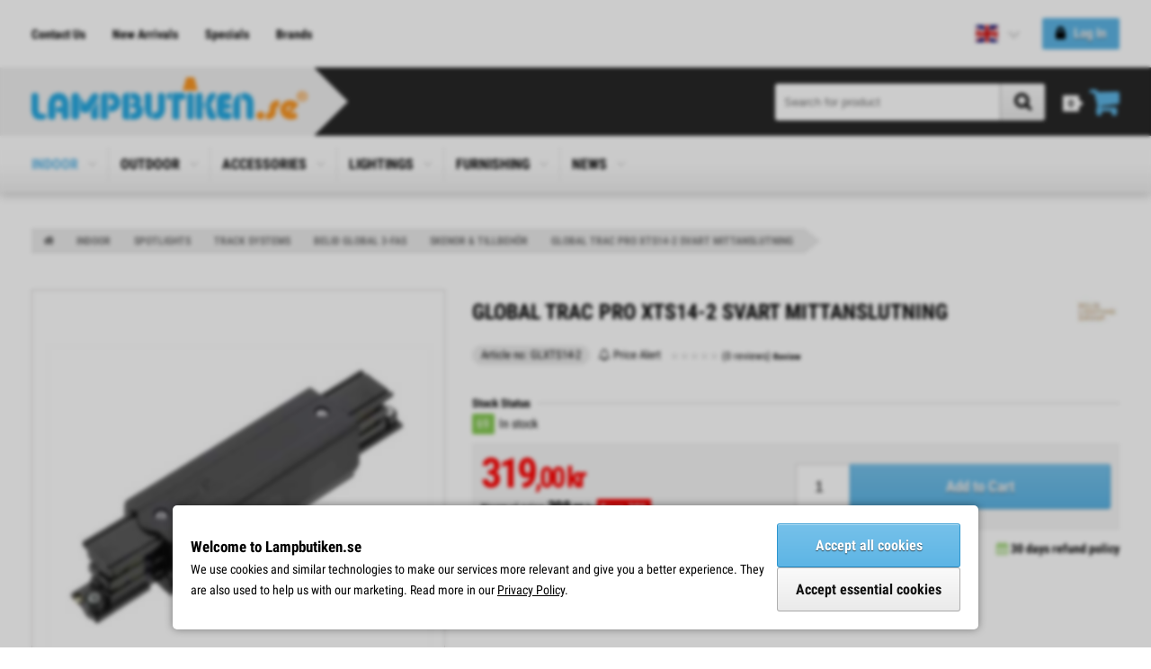

--- FILE ---
content_type: text/html; charset=UTF-8
request_url: https://www.lampbutiken.se/en/global-trac-pro-xts14-2-svart-mittanslutning/product_details.php/products_id/16081
body_size: 9133
content:
<!DOCTYPE html>
<html lang="en" class="unit-desktop">
<head>
<meta charset="utf-8">

<title>GLOBAL TRAC PRO XTS14-2 SVART MITTANSLUTNING - Lampbutiken.se</title>
<meta name="description" content="">
<link rel="canonical" href="https://www.lampbutiken.se/en/global-trac-pro-xts14-2-svart-mittanslutning/product_details.php/products_id/16081">

<meta name="viewport" content="width=device-width, initial-scale=1.0, viewport-fit=cover">
<base href="https://www.lampbutiken.se/">

<link rel="alternate" type="application/rss+xml" title="New arrivals" href="https://www.lampbutiken.se/en/rss.php">
<link rel="alternate" type="application/rss+xml" title="Specials" href="https://www.lampbutiken.se/en/rss_specials.php">
<link rel="alternate" type="application/rss+xml" title="Blog" href="https://www.lampbutiken.se/en/rss_blog.php">
<link rel="sitemap" type="application/xml" title="Sitemap" href="/xml_index.php">

<script>
  var gdprPopup = "true";
  var googleAnalyticsID = "UA-69489664-1";
  var metaPixelID = "1977910895797374";
  var mailChimpID = "040c6b03ce6e8e10deb904168/27683d1878469c9bc8046f2bf";
</script>

<script>
  var anti_spam_hash = "5fe83499de6a5a0c7a43192250bedfbc";
  var default_language = "sv";
  var mega_menu_breakpoint = "768";
  var current_cpath = "189_17_31_428_430";
</script>

<link rel="stylesheet" href="stylesheet.php/styles.scss?scss_template=design_07&v=25.2655">

<script src="templates/library/javascript/dist/jquery/jquery.min.js,lozad/lozad.min.js,megamenu/megamenu.js,autocomplete/autocomplete.js,general.js,poll/poll.js,jplist/jplist.core-ajax.min.js,jplist/jplist.sort-bundle.min.js,jplist/jplist.textbox-filter.min.js,jplist/jplist.pagination-bundle.min.js,jplist/jplist.checkbox-dropdown.min.js,jplist/jplist.filter-toggle-bundle.min.js,jplist/jplist.list-grid-view.min.js,jplist/jplist.preloader-control.min.js,accounting/accounting.min.js,drift/Drift.js"></script>
<script src="templates/design_07/scripts.js?v=25.2655"></script>


<link rel="preload" as="font" href="templates/library/fonts/fontawesome/fontawesome-webfont.woff2" type="font/woff2" crossorigin>
<link rel="preload" as="font" href="templates/library/fonts/roboto_condensed/roboto_condensed_300.woff2" type="font/woff2" crossorigin>
<link rel="preload" as="font" href="templates/library/fonts/roboto_condensed/roboto_condensed_400.woff2" type="font/woff2" crossorigin>
<link rel="preload" as="font" href="templates/library/fonts/roboto_condensed/roboto_condensed_700.woff2" type="font/woff2" crossorigin>
</head>

<body id="php-page-product_details">

  <div class="wrapper">

	<div class="layout-top-outer">
		

		<div class="layout-top">
			<div class="navigation--links">
				<ul>
					<li><a href="https://www.lampbutiken.se/en/contact_us.php">Contact Us</a></li>
					<li><a href="https://www.lampbutiken.se/en/products_new.php">New Arrivals</a></li>
					<li><a href="https://www.lampbutiken.se/en/products_specials.php">Specials</a></li>
					<li><a href="https://www.lampbutiken.se/en/manufacturers.php">Brands</a></li>
				</ul>
			</div>
			<div class="navigation--localization">
<!-- start localizationbox //-->


<div class="container-localization">  <div class="toggler"><div class="toggler-language"><span><img src="https://www.lampbutiken.se/templates/icons/flags/bg.svg" width="35" height="35" alt="English" title="English"></span></div>  </div>  <ul><li><a href="https://www.lampbutiken.se/product_details.php?products_id=16081"><img src="https://www.lampbutiken.se/templates/icons/flags/se.svg" width="35" height="35" alt="Svenska" title="Svenska"> Svenska</a></li>
  </ul></div>
<!-- end localizationbox //-->
</div>
			<div class="navigation--login">
<!-- start loginbox //-->
<div class="container-login state-is-signed-out">
  <div class="toggler"><span class="greeting-account">Log In</span><span class="greeting-personal">Log In</span></div>
<script>
$(function() {
  $('.container-login .toggler').click(function(event) {
    event.preventDefault();
    window.location.href = "https://www.lampbutiken.se/en/login.php";
  });
});
</script>
</div>

<!-- end loginbox //-->
</div>
		</div>
	</div>

	<div class="layout-footer-copy-outer">
		<div class="layout-footer-copy">
			<div class="layout-footer-copy-inner">
				<div class="left">Copyright &copy; 2026 <a href="https://www.lampbutiken.se">Lampbutiken.se</a></div>
				<div class="right"><a class="preemtech" title="E-butik" href="https://www.preemtech.fi/" target="_blank">E-butik</a></div>
			</div>
		</div>
	</div>

	<header class="layout-header-outer">
		<div class="layout-header">
			<div class="left">
				<div class="logo"><a href="https://www.lampbutiken.se/en/index.php"><img src="https://www.lampbutiken.se/templates/design_07/logo.png" width="619" height="96" alt="Lampbutiken.se" title="Lampbutiken.se"></a></div>
				<div class="arrow">
					<svg xmlns="http://www.w3.org/2000/svg" viewBox="0 0 100 100" preserveAspectRatio="none">
						<polygon points="0 0, 100 50, 0 100"/>
					</svg>
				</div>
			</div>

			<!--<div class="tel">
				<i class="fa fa-phone"></i>&nbsp; <a href="tel:+46 019-223838">+46 019-223838</a>
			</div>//-->

			<div class="header--cart">
				
<!-- start cartbox //-->
<div class="container-cart">
  <div class="toggler">
    <div class="toggler--grouper">
      <div class="toggler--grouper--title">Shopping Cart</div>
      <div class="toggler--grouper--counter"><span>0</span> <span>item(s)</span></div>
    </div>
  </div>
  <ul>
<li>Your Shopping Cart is empty.</li>
    <li class="free-shipping">Free shipping over 850,00 kr</li>
  </ul>
</div>
<!-- end cartbox //-->

			</div>
			<div class="header--search">
				
<!-- start searchbox //-->
<form name="quick_find" action="https://www.lampbutiken.se/en/search_result.php" method="get" autocomplete="off">
    <div class="container-search">
    <div class="input-grouper">
      <input type="search" name="keywords" id="autocomplete-search" placeholder="Search for product" data-ajax-url="https://www.lampbutiken.se/ext/components/autocomplete_results.php?language=en" autocomplete="off">
      <button class="btn-style" type="submit"><span>Search</span></button>
    </div>
    <ul id="autocomplete-content"></ul>
  </div>
</form>
<!-- end searchbox //-->

			</div>

		</div>
	</header>

	<div class="layout-categories-outer">
		<div class="layout-categories state-is-transparent">
			
<!-- start megamenu //-->

<div class="toggler"><span>Choose Category</span></div>
<nav>
  <ul>
    <li class="basic-parent" id="cpath-189"><a href="https://www.lampbutiken.se/en/indoor/index.php/cPath/189">INDOOR<span></span><span class="glyphicon-expand"></span></a>
      <ul class="basic">
        <li id="cpath-549"><a href="https://www.lampbutiken.se/en/indoor/laslampa/index.php/cPath/189_549">Läslampa<span class="glyphicon-expand state-hidden"></span></a></li>
        <li id="cpath-59"><a href="https://www.lampbutiken.se/en/indoor/ceiling-lamps/index.php/cPath/189_59">Ceiling Lamps<span class="glyphicon-expand state-hidden"></span></a></li>
        <li id="cpath-61"><a href="https://www.lampbutiken.se/en/indoor/ceiling-fixture-lights/index.php/cPath/189_61">Ceiling Fixture Lights<span class="glyphicon-expand state-hidden"></span></a></li>
        <li id="cpath-14"><a href="https://www.lampbutiken.se/en/indoor/window-lamps/index.php/cPath/189_14">Window Lamps<span class="glyphicon-expand state-hidden"></span></a></li>
        <li id="cpath-12"><a href="https://www.lampbutiken.se/en/indoor/wall-lamps/index.php/cPath/189_12">Wall Lamps<span class="glyphicon-expand state-hidden"></span></a></li>
        <li id="cpath-13"><a href="https://www.lampbutiken.se/en/indoor/table-lamps/index.php/cPath/189_13">Table Lamps<span class="glyphicon-expand state-hidden"></span></a></li>
        <li id="cpath-10"><a href="https://www.lampbutiken.se/en/indoor/floor-lamps/index.php/cPath/189_10">Floor Lamps<span class="glyphicon-expand state-hidden"></span></a></li>
        <li id="cpath-11"><a href="https://www.lampbutiken.se/en/indoor/crystal-chandeliers/index.php/cPath/189_11">Crystal Chandeliers<span class="glyphicon-expand state-hidden"></span></a></li>
        <li id="cpath-66"><a href="https://www.lampbutiken.se/en/indoor/tiffany-lamps/index.php/cPath/189_66">Tiffany Lamps<span class="glyphicon-expand state-hidden"></span></a></li>
        <li id="cpath-17"><a href="https://www.lampbutiken.se/en/indoor/spotlights/index.php/cPath/189_17">Spotlights<span class="glyphicon-expand state-hidden"></span></a></li>
        <li id="cpath-23"><a href="https://www.lampbutiken.se/en/indoor/lamp-bases/index.php/cPath/189_23">Lamp Bases<span class="glyphicon-expand state-hidden"></span></a></li>
        <li id="cpath-18"><a href="https://www.lampbutiken.se/en/indoor/shades/index.php/cPath/189_18">Shades<span class="glyphicon-expand state-hidden"></span></a></li>
        <li id="cpath-149"><a href="https://www.lampbutiken.se/en/indoor/functions/index.php/cPath/189_149">Functions<span class="glyphicon-expand state-hidden"></span></a></li>
        <li id="cpath-16"><a href="https://www.lampbutiken.se/en/indoor/bathroom-lamps/index.php/cPath/189_16">Bathroom Lamps<span class="glyphicon-expand state-hidden"></span></a></li>
      </ul>
    </li>
    <li class="basic-parent" id="cpath-15"><a href="https://www.lampbutiken.se/en/outdoor/index.php/cPath/15">OUTDOOR<span></span><span class="glyphicon-expand"></span></a>
      <ul class="basic">
        <li id="cpath-275"><a href="https://www.lampbutiken.se/en/outdoor/ceiling-lamps/index.php/cPath/15_275">Ceiling Lamps<span class="glyphicon-expand state-hidden"></span></a></li>
        <li id="cpath-92"><a href="https://www.lampbutiken.se/en/outdoor/ceiling-fixture-lights/index.php/cPath/15_92">Ceiling Fixture Lights<span class="glyphicon-expand state-hidden"></span></a></li>
        <li id="cpath-44"><a href="https://www.lampbutiken.se/en/outdoor/wall-lamps/index.php/cPath/15_44">Wall Lamps<span class="glyphicon-expand state-hidden"></span></a></li>
        <li id="cpath-340"><a href="https://www.lampbutiken.se/en/outdoor/table-lamps/index.php/cPath/15_340">Table Lamps<span class="glyphicon-expand state-hidden"></span></a></li>
        <li id="cpath-341"><a href="https://www.lampbutiken.se/en/outdoor/floor-lamps/index.php/cPath/15_341">Floor Lamps<span class="glyphicon-expand state-hidden"></span></a></li>
        <li id="cpath-47"><a href="https://www.lampbutiken.se/en/outdoor/pole-lamps/index.php/cPath/15_47">Pole Lamps<span class="glyphicon-expand state-hidden"></span></a></li>
        <li id="cpath-367"><a href="https://www.lampbutiken.se/en/outdoor/index.php/cPath/15_367"><span class="glyphicon-expand state-hidden"></span></a></li>
        <li id="cpath-361"><a href="https://www.lampbutiken.se/en/outdoor/light-strings/index.php/cPath/15_361">Light Strings<span class="glyphicon-expand state-hidden"></span></a></li>
        <li id="cpath-157"><a href="https://www.lampbutiken.se/en/outdoor/gift-cards/index.php/cPath/15_157">Gift Cards<span class="glyphicon-expand state-hidden"></span></a></li>
        <li id="cpath-311"><a href="https://www.lampbutiken.se/en/outdoor/freight/index.php/cPath/15_311">Freight<span class="glyphicon-expand state-hidden"></span></a></li>
      </ul>
    </li>
    <li class="basic-parent" id="cpath-19"><a href="https://www.lampbutiken.se/en/accessories/index.php/cPath/19">ACCESSORIES<span></span><span class="glyphicon-expand"></span></a>
      <ul class="basic">
        <li id="cpath-244"><a href="https://www.lampbutiken.se/en/accessories/hanging-fixtures/index.php/cPath/19_244">Hanging fixtures<span class="glyphicon-expand state-hidden"></span></a></li>
        <li id="cpath-240"><a href="https://www.lampbutiken.se/en/accessories/spare-parts-glass/index.php/cPath/19_240">Spare parts/Glass<span class="glyphicon-expand state-hidden"></span></a></li>
        <li id="cpath-230"><a href="https://www.lampbutiken.se/en/accessories/driver/index.php/cPath/19_230">Driver<span class="glyphicon-expand state-hidden"></span></a></li>
        <li id="cpath-308"><a href="https://www.lampbutiken.se/en/accessories/spare-parts/index.php/cPath/19_308">Spare Parts<span class="glyphicon-expand state-hidden"></span></a></li>
        <li id="cpath-277"><a href="https://www.lampbutiken.se/en/accessories/crystal-spare-parts/index.php/cPath/19_277">Crystal spare parts<span class="glyphicon-expand state-hidden"></span></a></li>
        <li id="cpath-415"><a href="https://www.lampbutiken.se/en/accessories/outdoor/index.php/cPath/19_415">Outdoor<span class="glyphicon-expand state-hidden"></span></a></li>
        <li id="cpath-310"><a href="https://www.lampbutiken.se/en/accessories/freight/index.php/cPath/19_310">Freight<span class="glyphicon-expand state-hidden"></span></a></li>
      </ul>
    </li>
    <li class="basic-parent" id="cpath-443"><a href="https://www.lampbutiken.se/en/lightings/index.php/cPath/443">LIGHTINGS<span></span><span class="glyphicon-expand"></span></a>
      <ul class="basic">
        <li id="cpath-21"><a href="https://www.lampbutiken.se/en/lightings/led/index.php/cPath/443_21">LED<span class="glyphicon-expand state-hidden"></span></a></li>
        <li id="cpath-22"><a href="https://www.lampbutiken.se/en/lightings/halogen/index.php/cPath/443_22">Halogen<span class="glyphicon-expand state-hidden"></span></a></li>
        <li id="cpath-166"><a href="https://www.lampbutiken.se/en/lightings/carbon-thread/index.php/cPath/443_166">Carbon Thread<span class="glyphicon-expand state-hidden"></span></a></li>
        <li id="cpath-25"><a href="https://www.lampbutiken.se/en/lightings/fluorescent-lights/index.php/cPath/443_25">Fluorescent Lights<span class="glyphicon-expand state-hidden"></span></a></li>
        <li id="cpath-515"><a href="https://www.lampbutiken.se/en/lightings/special/index.php/cPath/443_515">Special<span class="glyphicon-expand state-hidden"></span></a></li>
      </ul>
    </li>
    <li class="basic-parent" id="cpath-124"><a href="https://www.lampbutiken.se/en/furnishing/index.php/cPath/124">FURNISHING<span></span><span class="glyphicon-expand"></span></a>
      <ul class="basic">
        <li id="cpath-42"><a href="https://www.lampbutiken.se/en/furnishing/sofas-and-armchairs/index.php/cPath/124_42">Sofas and Armchairs<span class="glyphicon-expand state-hidden"></span></a></li>
        <li id="cpath-141"><a href="https://www.lampbutiken.se/en/furnishing/tables/index.php/cPath/124_141">Tables<span class="glyphicon-expand state-hidden"></span></a></li>
        <li id="cpath-513"><a href="https://www.lampbutiken.se/en/furnishing/pillows/index.php/cPath/124_513">Pillows<span class="glyphicon-expand state-hidden"></span></a></li>
        <li id="cpath-127"><a href="https://www.lampbutiken.se/en/furnishing/index.php/cPath/124_127"><span class="glyphicon-expand state-hidden"></span></a></li>
        <li id="cpath-125"><a href="https://www.lampbutiken.se/en/furnishing/mirrors/index.php/cPath/124_125">Mirrors<span class="glyphicon-expand state-hidden"></span></a></li>
      </ul>
    </li>
    <li class="basic-parent" id="cpath-369"><a href="https://www.lampbutiken.se/en/news/index.php/cPath/369">NEWS<span></span><span class="glyphicon-expand"></span></a>
      <ul class="basic">
        <li id="cpath-559"><a href="https://www.lampbutiken.se/en/news/autumn-winter-2025/index.php/cPath/369_559">Autumn & Winter 2025<span class="glyphicon-expand state-hidden"></span></a></li>
        <li id="cpath-554"><a href="https://www.lampbutiken.se/en/news/autumn-winter-2024/index.php/cPath/369_554">Autumn & Winter 2024<span class="glyphicon-expand state-hidden"></span></a></li>
        <li id="cpath-542"><a href="https://www.lampbutiken.se/en/news/spring-summer-2024/index.php/cPath/369_542">Spring & Summer 2024<span class="glyphicon-expand state-hidden"></span></a></li>
        <li id="cpath-506"><a href="https://www.lampbutiken.se/en/news/autumn-winter-2023/index.php/cPath/369_506">Autumn & Winter 2023<span class="glyphicon-expand state-hidden"></span></a></li>
        <li id="cpath-445"><a href="https://www.lampbutiken.se/en/news/index.php/cPath/369_445"><span class="glyphicon-expand state-hidden"></span></a></li>
        <li id="cpath-417"><a href="https://www.lampbutiken.se/en/news/autumn-winter-2022/index.php/cPath/369_417">Autumn & Winter 2022<span class="glyphicon-expand state-hidden"></span></a></li>
        <li id="cpath-402"><a href="https://www.lampbutiken.se/en/news/spring-summer-2022/index.php/cPath/369_402">Spring & Summer 2022<span class="glyphicon-expand state-hidden"></span></a></li>
        <li id="cpath-370"><a href="https://www.lampbutiken.se/en/news/autumn-winter-2021/index.php/cPath/369_370">Autumn & Winter 2021<span class="glyphicon-expand state-hidden"></span></a></li>
      </ul>
    </li>
  </ul>
</nav>
<div class="bottom-line"></div>
<!-- end megamenu //-->

		</div>
	</div>

	<div class="layout-breadcrumb">
		<ol vocab="http://schema.org/" typeof="BreadcrumbList" class="BreadcrumbList">
<li property="itemListElement" typeof="ListItem">
  <a property="item" typeof="WebPage" href="https://www.lampbutiken.se/en/index.php">
    <span property="name">Home</span>
  </a>
  <meta property="position" content="1">
</li>
<li property="itemListElement" typeof="ListItem">
  <a property="item" typeof="WebPage" href="https://www.lampbutiken.se/en/indoor/index.php/cPath/189">
    <span property="name">INDOOR</span>
  </a>
  <meta property="position" content="2">
</li>
<li property="itemListElement" typeof="ListItem">
  <a property="item" typeof="WebPage" href="https://www.lampbutiken.se/en/indoor/spotlights/index.php/cPath/189_17">
    <span property="name">Spotlights</span>
  </a>
  <meta property="position" content="3">
</li>
<li property="itemListElement" typeof="ListItem">
  <a property="item" typeof="WebPage" href="https://www.lampbutiken.se/en/indoor/spotlights/track-systems/index.php/cPath/189_17_31">
    <span property="name">Track Systems</span>
  </a>
  <meta property="position" content="4">
</li>
<li property="itemListElement" typeof="ListItem">
  <a property="item" typeof="WebPage" href="https://www.lampbutiken.se/en/indoor/spotlights/track-systems/belid-global-3-fas/index.php/cPath/189_17_31_428">
    <span property="name">Belid Global 3-Fas</span>
  </a>
  <meta property="position" content="5">
</li>
<li property="itemListElement" typeof="ListItem">
  <a property="item" typeof="WebPage" href="https://www.lampbutiken.se/en/indoor/spotlights/track-systems/belid-global-3-fas/skenor-tillbehor/index.php/cPath/189_17_31_428_430">
    <span property="name">Skenor &amp; Tillbehör</span>
  </a>
  <meta property="position" content="6">
</li>
<li property="itemListElement" typeof="ListItem" class="state-active">
  <a property="item" typeof="WebPage" href="https://www.lampbutiken.se/en/global-trac-pro-xts14-2-svart-mittanslutning/product_details.php/products_id/16081">
    <span property="name">GLOBAL TRAC PRO XTS14-2 SVART MITTANSLUTNING</span>
  </a>
  <meta property="position" content="7">
</li>
</ol>

	</div>

	<div class="layout-content">
		<main class="layout-main">
			
			
<!-- start Default Content //-->
<section class="main-container">

  <div class="body">

    
    <div class="product-outer">

      <div class="product-outer-images">

                <div class="container-images-large">
          <img class="lozad" src="templates/icons/image_not_defined.png" width="500" height="500" data-toggle-class="lozad-state-active" data-src="https://www.lampbutiken.se/thumb.php?src=/images/products/221006.151705-global-trac-pro-xts14-2-svart-mittanslutning.jpg&q=50&cc=ffffff&w=500&h=500&zc=2" data-zoom="https://www.lampbutiken.se/images/products/221006.151705-global-trac-pro-xts14-2-svart-mittanslutning.jpg" data-num="img-1" alt="GLOBAL TRAC PRO XTS14-2 SVART MITTANSLUTNING" title="GLOBAL TRAC PRO XTS14-2 SVART MITTANSLUTNING">        </div>
        
		<div class="container-images-thumbs" style="display: none">
          <img class="lozad" src="templates/icons/image_not_defined.png" width="500" height="500" data-toggle-class="lozad-state-active" data-src="https://www.lampbutiken.se/thumb.php?src=/images/products/221006.151705-global-trac-pro-xts14-2-svart-mittanslutning.jpg&q=50&cc=ffffff&w=500&h=500&zc=2" data-medium="https://www.lampbutiken.se/thumb.php?src=/images/products/221006.151705-global-trac-pro-xts14-2-svart-mittanslutning.jpg&q=50&cc=ffffff&w=500&h=500&zc=2" data-zoom="https://www.lampbutiken.se/images/products/221006.151705-global-trac-pro-xts14-2-svart-mittanslutning.jpg" data-num="img-1" alt="GLOBAL TRAC PRO XTS14-2 SVART MITTANSLUTNING" title="GLOBAL TRAC PRO XTS14-2 SVART MITTANSLUTNING">		</div>

		<div class="image-popup-overlay"></div>
		<div class="image-popup">
		  <div class="image-popup-container">
		    <div class="col-thumbnails">
              <img class="lozad" src="templates/icons/image_not_defined.png" width="250" height="250" data-toggle-class="lozad-state-active" data-src="https://www.lampbutiken.se/thumb.php?src=/images/products/221006.151705-global-trac-pro-xts14-2-svart-mittanslutning.jpg&q=50&cc=ffffff&w=250&h=250&zc=2" data-srcset="https://www.lampbutiken.se/thumb.php?src=/images/products/221006.151705-global-trac-pro-xts14-2-svart-mittanslutning.jpg&q=50&cc=ffffff&w=500&h=500&zc=2 2x" data-num="img-1" alt="GLOBAL TRAC PRO XTS14-2 SVART MITTANSLUTNING" title="GLOBAL TRAC PRO XTS14-2 SVART MITTANSLUTNING">		    </div>

		    <div class="col-images">
              <div id="img-1">
                              <img class="lozad" data-toggle-class="lozad-state-active" src="https://www.lampbutiken.se/images/products/221006.151705-global-trac-pro-xts14-2-svart-mittanslutning.jpg" alt="GLOBAL TRAC PRO XTS14-2 SVART MITTANSLUTNING">
                            </div>		    </div>

		    <div class="col-close">
		      <div class="close"><span>Close</span> <button type="button"><i class="fa fa-times" aria-hidden="true"></i></button></div>
		    </div>
		  </div>
		</div>

      </div>

      <div class="product-outer-details">
        <header>
          <h1>GLOBAL TRAC PRO XTS14-2 SVART MITTANSLUTNING</h1>

                    <div class="manufacturer">
            <a href="https://www.lampbutiken.se/en/belid-lighting-group/index.php/manufacturers_id/3"><img class="lozad" src="templates/icons/image_not_defined.png" width="100" height="100" data-toggle-class="lozad-state-active" data-src="https://www.lampbutiken.se/thumb.php?src=/images/manufacturers/240313.134000-belid.jpg&q=50&cc=ffffff&w=100&h=100&zc=2" data-srcset="https://www.lampbutiken.se/thumb.php?src=/images/manufacturers/240313.134000-belid.jpg&q=50&cc=ffffff&w=200&h=200&zc=2 2x" alt="Belid Lighting Group" title="Belid Lighting Group"></a>          </div>
                  </header>

        <div class="container-details-left">
          <div class="container-details-left-group">
                        <div class="container-details-left__model">
              <span class="highlighted-text">Article no: GLXTS14-2</span>            </div>
            
                        <div class="container-details-left__price-alert">
              Price Alert            </div>
            
                        <div class="container-details-left__reviews">
              <div class="container-details-left__reviews__stars stars"><span style="width: 0%"></span></div>
              <span class="container-details-left__reviews__count">(0 reviews)</span>
              <span class="container-details-left__reviews__write">Review</span>
            </div>
                      </div>

          <div class="container-details-left__description ">
                    </div>

        </div>

        <div class="container-details-right">
          
                    <div class="container-stock-quantity">
            <div class="stock-title">Stock Status</div>
            <div class="stock-details">  <span class="stock-status-icon state-in-stock">69</span><span class="stock-status">In stock</span></div>            </div>
          
          <form name="cart_quantity" action="https://www.lampbutiken.se/en/global-trac-pro-xts14-2-svart-mittanslutning/product_details.php/products_id/16081/action/add_product" method="post"><input type="hidden" name="products_id" value="16081">            
            <div class="container-price-buy">
              <div class="container-price-buy__price">
                <span class="product-price-special" id="re-calculated-price">319<sub>,00 kr</sub></span><div class="product-price-old-container"><span class="nowrap">Normal price <span class="product-price-old" id="re-calculated-price_old">399<sub>,00 kr</sub></span></span> <span class="product-price-discount-percent">Save <span id="re-calculated-price-percentage">20%</span></span></div>              </div>

              <div class="container-price-buy__button">
                <input name="quantity" type="number" value="1" min="1" max="99"><button class="btn-style btn-secondary-style" type="submit">Add to Cart</button>              </div>
            </div>

            
          </form>
        </div>

        <div class="container-details-slogans default-text"><div class="item"><i class="fa fa-truck"></i> Shipping <span class="currency-number">99<sub>,00 kr</sub></span></div><div class="item"><i class="fa fa-clock-o"></i> Fast delivery</div><div class="item"><i class="fa fa-calendar"></i> 30 days refund policy</div></div>
        

      </div>

    </div>


    <div class="product-tabs-container">
      <input id="tab-1" type="radio" name="tabs" checked="checked">
      <input id="tab-2" type="radio" name="tabs">
      <input id="tab-3" type="radio" name="tabs">
      <input id="tab-4" type="radio" name="tabs">
      <input id="tab-5" type="radio" name="tabs">
      <input id="tab-6" type="radio" name="tabs">
      <div class="tabs">
        <label for="tab-1">Description</label>
        <label for="tab-2">Specification</label>
        <label for="tab-3">Reviews (0)</label>
        <label for="tab-4">Questions?</label>
        <label for="tab-5"></label>
        <label for="tab-6">Price Alert</label>
      </div>
      <div class="content">

        <div class="panel">
            <div class="product-description" style="max-height: 222px">
              <img class="lozad" data-toggle-class="lozad-state-active" src="https://www.lampbutiken.se/images/products/221006.151705-global-trac-pro-xts14-2-svart-mittanslutning.jpg" alt="GLOBAL TRAC PRO XTS14-2 SVART MITTANSLUTNING">              <div class="gradient">
                <button class="btn-style btn-small">Learn more</button>
              </div>
            </div>
        </div>
    
        <div class="panel">
          <div class="product-specifications">
<table class="product-specifications"><tr>
<td>Artikelnummer:</td>
<td>GLXTS14-2</td>
</tr>
</table>
</div>
                  </div>

        <div class="panel">
          <div class="product-reviews">
            <!-- reviews_products //-->
<div class="review-items-container">
</div>

<a class="highlighted-text" href="https://www.lampbutiken.se/en/login.php">Log in</a> or <a class="highlighted-text" href="https://www.lampbutiken.se/en/create_account.php">Create an account</a> to write a review.
<!-- reviews_products_eof //-->          </div>
        </div>

        <div class="panel">
      	  <div class="product-questions">
            <!-- comments_products //-->
<form name="products_question" action="https://www.lampbutiken.se/en/global-trac-pro-xts14-2-svart-mittanslutning/product_details.php/products_id/16081#tab-4" method="post"><input type="hidden" name="formid" value="e3e82610111616c053c9e7dd5fb4eb9e"><input type="hidden" name="anti_spam_input" value=""><input type="hidden" name="time_stamp" value=""><input type="hidden" name="action" value="process_question">
  <div class="form">
    <h4>Ask a question</h4>

    <label for="question_name">Your Name:</label>
    <input type="text" name="name" id="question_name" required pattern=".{2,}" title="Your Name must have at least 2 characters.">
    <label for="email_address_product_details_question">E-Mail Address:</label>
    <input type="email" name="email_address" id="email_address_product_details_question" required pattern=".{6,}" title="E-Mail Address must have at least 6 characters.">
    <label for="question_text">Your question:</label>
    <textarea name="question_text" cols="40" rows="5" id="question_text" required minlength="10" title="Your question must have at least 10 characters."></textarea>
    <label for="captcha_product_question">Verification Code:</label>
    <input type="text" name="captcha" id="captcha_product_question" required placeholder="Enter verification code"style="background-image: url('ext/components/captcha.php');">  </div>
  
  <div class="button-set">
    <button class="btn-style button_copy_anti_spam_hash right" data-loading-text="Loading..." type="submit">Send</button>  </div>

</form>
<!-- comments_products_eof //-->          </div>
        </div>

        <div class="panel">
      	  <div class="product-price-quotes">
                      </div>
        </div>

        <div class="panel">
      	  <div class="product-price-alert">
            <!-- price_alert //-->
<form name="price_alert" action="https://www.lampbutiken.se/en/global-trac-pro-xts14-2-svart-mittanslutning/product_details.php/products_id/16081#tab-6" method="post"><input type="hidden" name="formid" value="e3e82610111616c053c9e7dd5fb4eb9e"><input type="hidden" name="anti_spam_input" value=""><input type="hidden" name="time_stamp" value=""><input type="hidden" name="action" value="process_price_alert">
  <div class="form">
    <h4>Price Alert</h4>

    <div class="intro">
      Do you want to be notified if this product drops in price?    </div>

    <label for="price_alert">Notify me if the price falls below:</label>
    <input type="number" name="alert_price" id="price_alert" min="1" max="319.0000" step="any" required>
    <label>Keep notification active:</label>
    <select name="alert_expire"><option value="1">1 months</option><option value="3">3 months</option><option value="6">6 months</option><option value="12">12 months</option></select>
    <label for="price_alert_name">Your Name:</label>
    <input type="text" name="name" id="price_alert_name" required pattern=".{2,}" title="Your Name must have at least 2 characters.">
    <label for="email_address_product_details_price_alert">E-Mail Address:</label>
    <input type="email" name="email_address" id="email_address_product_details_price_alert" required pattern=".{6,}" title="E-Mail Address must have at least 6 characters.">
    <label for="captcha_price_alert">Verification Code:</label>
    <input type="text" name="captcha" id="captcha_price_alert" required placeholder="Enter verification code"style="background-image: url('ext/components/captcha.php');">  </div>
  
  <div class="button-set">
    <button class="btn-style button_copy_anti_spam_hash right" data-loading-text="Loading..." type="submit">Watch price</button>  </div>

</form>
<!-- price_alert_efo //-->          </div>
        </div>

      </div>
    </div>


    










<!-- xsell_products //-->
<section class="featured-products cross-products">
  <header>
    <h4>We also recommend</h4>
  </header>
  <div class="container-products carousel-products">
    <div class="item">
  <div class="item--image"><a href="https://www.lampbutiken.se/en/global-trac-skb10-3-monteringsklamma-fmax-200n-vit/product_details.php/products_id/16107"><img class="lozad" src="templates/icons/image_not_defined.png" width="250" height="250" data-toggle-class="lozad-state-active" data-src="https://www.lampbutiken.se/thumb.php?src=/images/products/221007.145614-global-trac-skb10-3-monteringsklmma-fmax-200n-vit.jpg&q=50&cc=ffffff&w=250&h=250&zc=2" data-srcset="https://www.lampbutiken.se/thumb.php?src=/images/products/221007.145614-global-trac-skb10-3-monteringsklmma-fmax-200n-vit.jpg&q=50&cc=ffffff&w=500&h=500&zc=2 2x" alt="GLOBAL TRAC SKB10-3 MONTERINGSKLÄMMA FMAX 200N VIT" title="GLOBAL TRAC SKB10-3 MONTERINGSKLÄMMA FMAX 200N VIT"></a></div>
  <div class="item--details">
    <div class="item--name"><a href="https://www.lampbutiken.se/en/global-trac-skb10-3-monteringsklamma-fmax-200n-vit/product_details.php/products_id/16107">GLOBAL TRAC SKB10-3 MONTERINGSKLÄMMA FMAX 200N VIT</a></div>
    <div class="item--price"><span class="product-price-special">31<sub>,00 kr</sub></span><span class="product-price-old">39<sub>,00 kr</sub></span></div>
    <div class="item--description"></div>
    <div class="item--stock"><span class="stock-status-icon state-in-stock">&nbsp;</span>In stock</div>
    <div class="item--rating"><span class="stars"><span style="width: 0%"></span></span></div>
    <div class="item--buttons">
      <a class="btn-style btn-small" title="Add to Cart" rel="nofollow" href="https://www.lampbutiken.se/en/product_details.php?products_id=16081&action=buy_now&pid=16107"><span>Add to Cart</span></a>
    </div>
    <div class="item--ribbon ribbon-specials"><span>Save 21%</span></div>
  </div>
</div>
<div class="item">
  <div class="item--image"><a href="https://www.lampbutiken.se/en/global-trac-skb21-vaggfaste-fmax-100n-gra/product_details.php/products_id/16114"><img class="lozad" src="templates/icons/image_not_defined.png" width="250" height="250" data-toggle-class="lozad-state-active" data-src="https://www.lampbutiken.se/thumb.php?src=/images/products/221007.153344-global-trac-skb21-vggfste-fmax-100n-gr.jpg&q=50&cc=ffffff&w=250&h=250&zc=2" data-srcset="https://www.lampbutiken.se/thumb.php?src=/images/products/221007.153344-global-trac-skb21-vggfste-fmax-100n-gr.jpg&q=50&cc=ffffff&w=500&h=500&zc=2 2x" alt="GLOBAL TRAC SKB21 VÄGGFÄSTE FMAX 100N GRÅ" title="GLOBAL TRAC SKB21 VÄGGFÄSTE FMAX 100N GRÅ"></a></div>
  <div class="item--details">
    <div class="item--name"><a href="https://www.lampbutiken.se/en/global-trac-skb21-vaggfaste-fmax-100n-gra/product_details.php/products_id/16114">GLOBAL TRAC SKB21 VÄGGFÄSTE FMAX 100N GRÅ</a></div>
    <div class="item--price"><span class="product-price-special">71<sub>,00 kr</sub></span><span class="product-price-old">89<sub>,00 kr</sub></span></div>
    <div class="item--description"></div>
    <div class="item--stock"><span class="stock-status-icon state-in-stock">&nbsp;</span>In stock</div>
    <div class="item--rating"><span class="stars"><span style="width: 0%"></span></span></div>
    <div class="item--buttons">
      <a class="btn-style btn-small" title="Add to Cart" rel="nofollow" href="https://www.lampbutiken.se/en/product_details.php?products_id=16081&action=buy_now&pid=16114"><span>Add to Cart</span></a>
    </div>
    <div class="item--ribbon ribbon-specials"><span>Save 20%</span></div>
  </div>
</div>
<div class="item">
  <div class="item--image"><a href="https://www.lampbutiken.se/en/global-trac-pro-xts12-3-vit-anslutning-hoger/product_details.php/products_id/16080"><img class="lozad" src="templates/icons/image_not_defined.png" width="250" height="250" data-toggle-class="lozad-state-active" data-src="https://www.lampbutiken.se/thumb.php?src=/images/products/221006.151314-global-trac-pro-xts12-3-vit-anslutning-hger.jpg&q=50&cc=ffffff&w=250&h=250&zc=2" data-srcset="https://www.lampbutiken.se/thumb.php?src=/images/products/221006.151314-global-trac-pro-xts12-3-vit-anslutning-hger.jpg&q=50&cc=ffffff&w=500&h=500&zc=2 2x" alt="GLOBAL TRAC PRO XTS12-3 VIT ANSLUTNING HÖGER" title="GLOBAL TRAC PRO XTS12-3 VIT ANSLUTNING HÖGER"></a></div>
  <div class="item--details">
    <div class="item--name"><a href="https://www.lampbutiken.se/en/global-trac-pro-xts12-3-vit-anslutning-hoger/product_details.php/products_id/16080">GLOBAL TRAC PRO XTS12-3 VIT ANSLUTNING HÖGER</a></div>
    <div class="item--price"><span class="product-price-special">127<sub>,00 kr</sub></span><span class="product-price-old">159<sub>,00 kr</sub></span></div>
    <div class="item--description"></div>
    <div class="item--stock"><span class="stock-status-icon state-in-stock">&nbsp;</span>In stock</div>
    <div class="item--rating"><span class="stars"><span style="width: 0%"></span></span></div>
    <div class="item--buttons">
      <a class="btn-style btn-small" title="Add to Cart" rel="nofollow" href="https://www.lampbutiken.se/en/product_details.php?products_id=16081&action=buy_now&pid=16080"><span>Add to Cart</span></a>
    </div>
    <div class="item--ribbon ribbon-specials"><span>Save 20%</span></div>
  </div>
</div>
<div class="item">
  <div class="item--image"><a href="https://www.lampbutiken.se/en/global-trac-pro-xts35-2-svart-l-skarv/product_details.php/products_id/16088"><img class="lozad" src="templates/icons/image_not_defined.png" width="250" height="250" data-toggle-class="lozad-state-active" data-src="https://www.lampbutiken.se/thumb.php?src=/images/products/221006.162202-global-trac-pro-xts35-2-svart-l-skarv.jpg&q=50&cc=ffffff&w=250&h=250&zc=2" data-srcset="https://www.lampbutiken.se/thumb.php?src=/images/products/221006.162202-global-trac-pro-xts35-2-svart-l-skarv.jpg&q=50&cc=ffffff&w=500&h=500&zc=2 2x" alt="GLOBAL TRAC PRO XTS35-2 SVART L-SKARV" title="GLOBAL TRAC PRO XTS35-2 SVART L-SKARV"></a></div>
  <div class="item--details">
    <div class="item--name"><a href="https://www.lampbutiken.se/en/global-trac-pro-xts35-2-svart-l-skarv/product_details.php/products_id/16088">GLOBAL TRAC PRO XTS35-2 SVART L-SKARV</a></div>
    <div class="item--price"><span class="product-price-special">335<sub>,00 kr</sub></span><span class="product-price-old">419<sub>,00 kr</sub></span></div>
    <div class="item--description"></div>
    <div class="item--stock"><span class="stock-status-icon state-in-stock">&nbsp;</span>In stock</div>
    <div class="item--rating"><span class="stars"><span style="width: 0%"></span></span></div>
    <div class="item--buttons">
      <a class="btn-style btn-small" title="Add to Cart" rel="nofollow" href="https://www.lampbutiken.se/en/product_details.php?products_id=16081&action=buy_now&pid=16088"><span>Add to Cart</span></a>
    </div>
    <div class="item--ribbon ribbon-specials"><span>Save 20%</span></div>
  </div>
</div>
  </div>
  <footer></footer>
</section>
<!-- xsell_products_eof //-->


    <!-- browsing_history //-->
<section class="featured-products browsing-history">
  <header>
    <h4>My browsing history</h4>
  </header>
  <div class="container-products">
    <div class="carousel-products">
      <a href="https://www.lampbutiken.se/en/product_details.php?products_id=16081"><img class="lozad" src="templates/icons/image_not_defined.png" width="250" height="250" data-toggle-class="lozad-state-active" data-src="https://www.lampbutiken.se/thumb.php?src=/images/products/221006.151705-global-trac-pro-xts14-2-svart-mittanslutning.jpg&q=50&cc=ffffff&w=250&h=250&zc=2" data-srcset="https://www.lampbutiken.se/thumb.php?src=/images/products/221006.151705-global-trac-pro-xts14-2-svart-mittanslutning.jpg&q=50&cc=ffffff&w=500&h=500&zc=2 2x" alt=""></a>    </div>
  </div>
</section>
<!-- browsing_history //-->
    
  </div><!-- end <div class="body"> //-->

  <footer></footer>

</section>



<!-- shorten product description //-->
<script>
  $(function() {
    $('.product-description').truncate();
  });
</script>


<!-- scroll to tab //-->
<script>
  $(function() {
    $('#email_address_product_details_back_in_stock').focus(function() {
      $('#captcha_product_details_back_in_stock').show();
    });
  });

  $(function() {
    $('.container-details-left__reviews').click(function() {
      scrollToElement('#tab-3');
      $('#tab-3').trigger('click');

      var leftPos = $('.product-tabs-container .tabs')[0].scrollWidth - $('.product-tabs-container label[for="tab-3"]')[0].scrollWidth;
      $('.product-tabs-container .tabs').delay(300).animate({scrollLeft: leftPos}, 350);
    });

    $('.price-quote-request').click(function() {
      scrollToElement('#tab-5');
      $('#tab-5').trigger('click');

      var leftPos = $('.product-tabs-container .tabs')[0].scrollWidth - $('.product-tabs-container label[for="tab-5"]')[0].scrollWidth;
      $('.product-tabs-container .tabs').delay(300).animate({scrollLeft: leftPos}, 350);
    });

    $('.container-details-left__price-alert').click(function() {
      scrollToElement('#tab-6');
      $('#tab-6').trigger('click');

      var leftPos = $('.product-tabs-container .tabs')[0].scrollWidth - $('.product-tabs-container label[for="tab-6"]')[0].scrollWidth;
      $('.product-tabs-container .tabs').delay(300).animate({scrollLeft: leftPos}, 350);
    });
  });

  // update wo action
  $(function() {
    $('input[name="tabs"]').change(function() {
      id = $(this).attr('id');
      label = $('.tabs').find('label[for="' + id + '"]').text();

      save_whos_online_action(txt_open_tab + ` "${label}"`);
    });
  });

  
  if (window.location.hash) {
    var hash = window.location.hash.substring(1);
    switch(hash) {
      case 'tab-3':
        scrollToElement('#tab-3');
        $('#tab-3').trigger('click');
        break;
      case 'tab-4':
        scrollToElement('#tab-4');
        $('#tab-4').trigger('click');
        break;
      case 'tab-5':
        scrollToElement('#tab-5');
        $('#tab-5').trigger('click');
        break;
      case 'tab-6':
        scrollToElement('#tab-6');
        $('#tab-6').trigger('click');
        break;
    }
  }
</script>


<script>
	var isTouchSupported = 'ontouchstart' in window;
	// disable drift on touch devices
	if (!isTouchSupported) {
		var drift = new Drift(document.querySelector('.container-images-large img'), {
			paneContainer: document.querySelector('.product-outer-details'),
			inlinePane: 666,
			inlineOffsetY: 0, //-85
			containInline: true,
			hoverBoundingBox: true,
			hoverDelay: 100,
			//touchDelay: 1000,
			//zoomFactor: 3,
		});
	}

	$(function() {
		$('.container-images-thumbs img:first-child').addClass('state-current');

		$(document).on('click mouseover', '.container-images-thumbs img', function() {
		    // add waiting icon if requested thumb is not currently in large view
            current = $('.container-images-large img').attr('src');
            requested = $(this).data('medium');
			if (current !== requested) {
				$('.container-images-large').addClass('wait-loading');
			}

            // set new src for large image
			$('.container-images-large img')
			.attr('src', $(this).data('medium'))
			.attr('data-zoom', $(this).data('zoom'))
			.data('num', $(this).data('num'))
			;

            // add state current to thumb
			$(this).parent().find('img.state-current').removeClass('state-current');
			$(this).addClass('state-current');

            // remove waiting icon when finished loading image
			$('.container-images-large img').load(function() {
				$('.container-images-large').removeClass('wait-loading');
			});
		});
	});

	$(function() {
		// open image popup and scroll to selected image
		$(document).on('click', '.container-images-large img', function() {
			$('body').addClass('state-image-popup-open');

			if ($(this).data('num')) {
    	        $('.image-popup .col-thumbnails img').removeClass('state-current');
	            $('.image-popup .col-thumbnails img[data-num="' + $(this).data('num') + '"]').addClass('state-current');

				var elmnt = $('#' + $(this).data('num'));
				elmnt[0].scrollIntoView({
				    behavior: 'smooth'
				});
			}

			// update wo action
			save_whos_online_action(txt_open_product_image);
		});

		// when image popup open, scroll to selected image
		$(document).on('click', '.image-popup .col-thumbnails img', function() {
			if ($(this).data('num')) {
    	        $('.image-popup .col-thumbnails img').removeClass('state-current');
	            $(this).addClass('state-current');

				var elmnt = $('#' + $(this).data('num'));
				elmnt[0].scrollIntoView({
				    behavior: 'smooth'
				});
			}
		});

		// close image popup
		$('.image-popup .col-close .close').click(function(e){
			$('body').removeClass('state-image-popup-open');
		});
	});
</script>


<!-- json-ld //-->
<script type="application/ld+json">
{
  "@context": "http://schema.org/",
  "@type": "Product",
  "name": "GLOBAL TRAC PRO XTS14-2 SVART MITTANSLUTNING",
  "image": "https://www.lampbutiken.se/images/products/221006.151705-global-trac-pro-xts14-2-svart-mittanslutning.jpg",
  "description": "",
  "sku": "GLXTS14-2",
  "brand": {
    "@type": "Thing",
    "name": "Belid Lighting Group"
  },
  "offers": {
    "@type": "Offer",
    "url": "https://www.lampbutiken.se/en/global-trac-pro-xts14-2-svart-mittanslutning/product_details.php/products_id/16081",
    "priceCurrency": "SEK",
    "price": "319.00",
    "itemCondition": "http://schema.org/NewCondition",
    "availability": "http://schema.org/InStock",
    "seller": {
      "@type": "Organization",
      "name": "Lampbutiken.se"
    }
  }
}
</script>


<!-- end Default Content //-->
<div class="gdpr-notice">  <div class="gdpr-popup-overlay"></div>  <div class="gdpr-popup">    <div class="gdpr-intro">      <div class="heading">Welcome to Lampbutiken.se</div>      <div class="description">We use cookies and similar technologies to make our services more relevant and give you a better experience. They are also used to help us with our marketing. Read more in our <a href="https://www.lampbutiken.se/en/pages.php?page_id=2">Privacy Policy</a>.</div>    </div>    <div class="gdpr-buttons">      <a href="#" class="btn-style btn-secondary-style btn-gdpr-accept">Accept all cookies</a>      <a href="#" class="btn-style btn-gdpr-decline">Accept essential cookies</a>    </div>  </div></div>
		</main>
		<aside class="layout-aside">
			
			
			
			
			
			
		</aside>
	</div>

	<footer class="layout-footer-brands-outer">
		<div class="layout-footer-brands">
			
		</div>
	</footer>

	<footer class="layout-footer-banner-outer">
		<div class="layout-footer-banner">
			<div class="layout-footer-banner-inner">
				<div class="left"><h4>Newsletter</h4>
<!-- start newsletterbox //-->
<form name="newsletter" action="https://www.lampbutiken.se/en/newsletter.php" method="post"><input type="hidden" name="formid" value="e3e82610111616c053c9e7dd5fb4eb9e"><input type="hidden" name="anti_spam_input" value=""><input type="hidden" name="time_stamp" value=""><input type="hidden" name="action" value="pass_email_from_newsletter_form"><input type="hidden" name="subscribe" value="1">
  <div class="container-newsletter">
    <div class="input-grouper">
      <input type="email" name="email_address" id="email_address_newsletter_box" placeholder="Your e-mail address" required pattern=".{6,}" title="E-Mail Address must have at least 6 characters.">
      <button class="btn-style btn-secondary-style button_copy_anti_spam_hash" data-loading-text="Loading..." type="submit"><span>Subscribe</span></button>
    </div>
    <input type="hidden" name="newsletter_source" value="box">
  </div>
</form>
<!-- end newsletterbox //-->
</div>
				<div class="right">
					<h4>Follow Us</h4>
					<div class="icons">
						<a target="_blank" href="https://www.facebook.com/lampbutiken.se/"><i class="fa fa-facebook"></i></a><br />
<a target="_blank" href="https://www.instagram.com/lampbutiken/"><i class="fa fa-instagram"></i></a>
					</div>
				</div>
			</div>
		</div>
	</footer>

	<footer class="layout-footer-outer">
		<div class="layout-footer">
			<div class="layout-footer-inner">
				<section class="account">
					<h4>My Account</h4>
					<div>
						<ul><li><a href="https://www.lampbutiken.se/en/login.php">Log In</a></li><li><a href="https://www.lampbutiken.se/en/create_account.php">Create an Account</a></li><li><a href="https://www.lampbutiken.se/en/address_book.php">My Address Book</a></li><li><a href="https://www.lampbutiken.se/en/account.php">My Order History</a></li><li><a href="https://www.lampbutiken.se/en/shopping_cart.php">Cart Contents</a></li><li><a href="https://www.lampbutiken.se/en/checkout.php">Checkout</a></li></ul>
					</div>
				</section>
				<section class="infopages">
					<h4>Support</h4>
					<div>
						
<!-- start pagesbox //-->
<ul>
    <li><a href="https://www.lampbutiken.se/en/about-us/pages.php/page_id/7">About us</a></li>
    <li><a href="https://www.lampbutiken.se/en/terms-of-sale/pages.php/page_id/3">Terms of sale</a></li>
    <li><a href="https://www.lampbutiken.se/en/privacy-policy-gdpr-/pages.php/page_id/2">Privacy Policy (GDPR)</a></li>
    <li><a href="https://www.lampbutiken.se/en/for-company-organisation/pages.php/page_id/16">For company & organisation</a></li>
    <li><a href="https://www.lampbutiken.se/en/contact_us.php">Contact us</a></li>
    <li><a href="https://www.lampbutiken.se/en/manufacturers.php">Brands</a></li>
    <li><a href="https://www.lampbutiken.se/en/newsletter.php">Newsletter</a></li>
</ul>
<!-- end pagesbox //-->

					</div>
				</section>
				<section class="payment">
					<h4>Payment Options</h4>
					<div>
						<img alt="" src="templates/library/media/payment_logos_white.png" class="lozad">
					</div>
				</section>
				<section class="contact">
					<h4>Contact Us</h4>
					<div>
						<ul>
							<li>Lampbutiken.se<br>Bolagsvägen 7<br>70236 Örebro<br>Sweden</li>
							<li>Ring oss: <a href="tel:+46 019-223838">+46 019-223838</a></li>
							<li>E-post: <a href="mailto:info@lampbutiken.se">info@lampbutiken.se</a></li>
						</ul>
					</div>
				</section>
			</div>
		</div>
	</footer>

  </div>

  

</body>
</html>

--- FILE ---
content_type: application/javascript
request_url: https://www.lampbutiken.se/templates/design_07/scripts.js?v=25.2655
body_size: 181
content:
/* 
  aside box collapse
  footer sections collapse
*/
$(function() {
  // aside h4 clickable if viewport less than 850
  $('.layout-aside > section[class^="box-"] > h4').click(function() {
    if ($(window).width() < 850) {
      $(this).siblings('div').slideToggle('medium');
      $(this).parent().toggleClass('state-open');
    }
  });

  // footer h4 clickable if viewport less than 667
  $('.layout-footer section > h4').click(function() {
    if ($(window).width() < 667) {
      $(this).siblings('div').slideToggle('medium');
      $(this).parent().toggleClass('state-open');
    }
  });

  function doneResizing() {
    // aside content visible if viewport larger than 850
    if ($(window).width() >= 850) {
      $('.layout-aside > section[class^="box-"] > div').css('display', '');
      $('.layout-aside > section[class^="box-"]').removeClass('state-open');
    }

    // footer content visible if viewport larger than 667
    if ($(window).width() >= 667) {
      $('.layout-footer section > div').css('display', '');
      $('.layout-footer section').removeClass('state-open');
    }
  }

  var resizeId;
  $(window).resize(function() {
    clearTimeout(resizeId);
    resizeId = setTimeout(doneResizing, 250);
  });

});